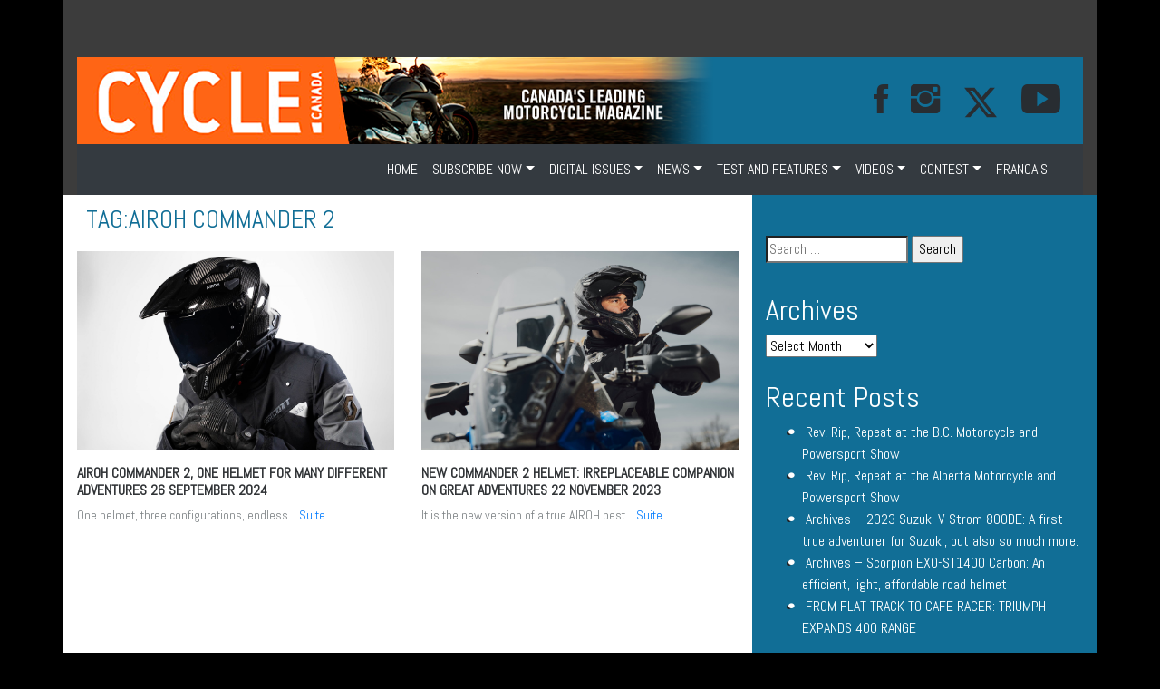

--- FILE ---
content_type: text/html; charset=UTF-8
request_url: https://www.cyclecanadaweb.com/tag/airoh-commander-2/
body_size: 14023
content:
<!doctype html>
<html lang="en-CA">
<head>
<meta name="viewport" content="width=device-width, initial-scale=1">
    <meta charset="UTF-8">

	<link rel="profile" href="https://gmpg.org/xfn/11">
<link rel="stylesheet" href="https://www.cyclecanadaweb.com/wp-content/themes/moto/assets/bootstrap/css/bootstrap.min.css" />

     <link rel="stylesheet" href="https://www.cyclecanadaweb.com/wp-content/themes/moto/assets/bootstrap/css/bootstrap.min.css">
    <link rel="stylesheet" href="https://www.cyclecanadaweb.com/wp-content/themes/moto/assets/fonts/font-awesome.min.css">
    <link rel="stylesheet" href="https://www.cyclecanadaweb.com/wp-content/themes/moto/assets/fonts/ionicons.min.css">
    <link rel="stylesheet" href="https://fonts.googleapis.com/css?family=Abel">
    <link rel="stylesheet" href="https://fonts.googleapis.com/css?family=Lora">
    <link rel="stylesheet" href="https://fonts.googleapis.com/css?family=Source+Sans+Pro:300,400,700">
    <link rel="stylesheet" href="https://www.cyclecanadaweb.com/wp-content/themes/moto/assets/css/Article-Clean.css">
    <link rel="stylesheet" href="https://www.cyclecanadaweb.com/wp-content/themes/moto/assets/css/Article-List.css">
    <link rel="stylesheet" href="https://www.cyclecanadaweb.com/wp-content/themes/moto/assets/css/Footer-Dark.css">
    <link rel="stylesheet" href="https://www.cyclecanadaweb.com/wp-content/themes/moto/assets/css/Header-Blue.css">
    <link rel="stylesheet" href="https://www.cyclecanadaweb.com/wp-content/themes/moto/assets/css/Navigation-with-Search.css">
    <link rel="stylesheet" href="https://www.cyclecanadaweb.com/wp-content/themes/moto/assets/css/Projects-Horizontal.css">
    <link rel="stylesheet" href="https://www.cyclecanadaweb.com/wp-content/themes/moto/assets/css/Social-Icons.css">
    <link rel="stylesheet" href="https://www.cyclecanadaweb.com/wp-content/themes/moto/assets/css/styles.css">




	<title>AIROH Commander 2 &#8211; Cycle Canada</title>
<meta name='robots' content='max-image-preview:large' />
	<style>img:is([sizes="auto" i], [sizes^="auto," i]) { contain-intrinsic-size: 3000px 1500px }</style>
	<link rel="alternate" type="application/rss+xml" title="Cycle Canada &raquo; Feed" href="https://www.cyclecanadaweb.com/feed/" />
<link rel="alternate" type="application/rss+xml" title="Cycle Canada &raquo; Comments Feed" href="https://www.cyclecanadaweb.com/comments/feed/" />
<link rel="alternate" type="application/rss+xml" title="Cycle Canada &raquo; AIROH Commander 2 Tag Feed" href="https://www.cyclecanadaweb.com/tag/airoh-commander-2/feed/" />
<script type="text/javascript">
/* <![CDATA[ */
window._wpemojiSettings = {"baseUrl":"https:\/\/s.w.org\/images\/core\/emoji\/16.0.1\/72x72\/","ext":".png","svgUrl":"https:\/\/s.w.org\/images\/core\/emoji\/16.0.1\/svg\/","svgExt":".svg","source":{"concatemoji":"https:\/\/www.cyclecanadaweb.com\/wp-includes\/js\/wp-emoji-release.min.js?ver=6.8.3"}};
/*! This file is auto-generated */
!function(s,n){var o,i,e;function c(e){try{var t={supportTests:e,timestamp:(new Date).valueOf()};sessionStorage.setItem(o,JSON.stringify(t))}catch(e){}}function p(e,t,n){e.clearRect(0,0,e.canvas.width,e.canvas.height),e.fillText(t,0,0);var t=new Uint32Array(e.getImageData(0,0,e.canvas.width,e.canvas.height).data),a=(e.clearRect(0,0,e.canvas.width,e.canvas.height),e.fillText(n,0,0),new Uint32Array(e.getImageData(0,0,e.canvas.width,e.canvas.height).data));return t.every(function(e,t){return e===a[t]})}function u(e,t){e.clearRect(0,0,e.canvas.width,e.canvas.height),e.fillText(t,0,0);for(var n=e.getImageData(16,16,1,1),a=0;a<n.data.length;a++)if(0!==n.data[a])return!1;return!0}function f(e,t,n,a){switch(t){case"flag":return n(e,"\ud83c\udff3\ufe0f\u200d\u26a7\ufe0f","\ud83c\udff3\ufe0f\u200b\u26a7\ufe0f")?!1:!n(e,"\ud83c\udde8\ud83c\uddf6","\ud83c\udde8\u200b\ud83c\uddf6")&&!n(e,"\ud83c\udff4\udb40\udc67\udb40\udc62\udb40\udc65\udb40\udc6e\udb40\udc67\udb40\udc7f","\ud83c\udff4\u200b\udb40\udc67\u200b\udb40\udc62\u200b\udb40\udc65\u200b\udb40\udc6e\u200b\udb40\udc67\u200b\udb40\udc7f");case"emoji":return!a(e,"\ud83e\udedf")}return!1}function g(e,t,n,a){var r="undefined"!=typeof WorkerGlobalScope&&self instanceof WorkerGlobalScope?new OffscreenCanvas(300,150):s.createElement("canvas"),o=r.getContext("2d",{willReadFrequently:!0}),i=(o.textBaseline="top",o.font="600 32px Arial",{});return e.forEach(function(e){i[e]=t(o,e,n,a)}),i}function t(e){var t=s.createElement("script");t.src=e,t.defer=!0,s.head.appendChild(t)}"undefined"!=typeof Promise&&(o="wpEmojiSettingsSupports",i=["flag","emoji"],n.supports={everything:!0,everythingExceptFlag:!0},e=new Promise(function(e){s.addEventListener("DOMContentLoaded",e,{once:!0})}),new Promise(function(t){var n=function(){try{var e=JSON.parse(sessionStorage.getItem(o));if("object"==typeof e&&"number"==typeof e.timestamp&&(new Date).valueOf()<e.timestamp+604800&&"object"==typeof e.supportTests)return e.supportTests}catch(e){}return null}();if(!n){if("undefined"!=typeof Worker&&"undefined"!=typeof OffscreenCanvas&&"undefined"!=typeof URL&&URL.createObjectURL&&"undefined"!=typeof Blob)try{var e="postMessage("+g.toString()+"("+[JSON.stringify(i),f.toString(),p.toString(),u.toString()].join(",")+"));",a=new Blob([e],{type:"text/javascript"}),r=new Worker(URL.createObjectURL(a),{name:"wpTestEmojiSupports"});return void(r.onmessage=function(e){c(n=e.data),r.terminate(),t(n)})}catch(e){}c(n=g(i,f,p,u))}t(n)}).then(function(e){for(var t in e)n.supports[t]=e[t],n.supports.everything=n.supports.everything&&n.supports[t],"flag"!==t&&(n.supports.everythingExceptFlag=n.supports.everythingExceptFlag&&n.supports[t]);n.supports.everythingExceptFlag=n.supports.everythingExceptFlag&&!n.supports.flag,n.DOMReady=!1,n.readyCallback=function(){n.DOMReady=!0}}).then(function(){return e}).then(function(){var e;n.supports.everything||(n.readyCallback(),(e=n.source||{}).concatemoji?t(e.concatemoji):e.wpemoji&&e.twemoji&&(t(e.twemoji),t(e.wpemoji)))}))}((window,document),window._wpemojiSettings);
/* ]]> */
</script>
<style id='wp-emoji-styles-inline-css' type='text/css'>

	img.wp-smiley, img.emoji {
		display: inline !important;
		border: none !important;
		box-shadow: none !important;
		height: 1em !important;
		width: 1em !important;
		margin: 0 0.07em !important;
		vertical-align: -0.1em !important;
		background: none !important;
		padding: 0 !important;
	}
</style>
<link rel='stylesheet' id='wp-block-library-css' href='https://www.cyclecanadaweb.com/wp-includes/css/dist/block-library/style.min.css?ver=6.8.3' type='text/css' media='all' />
<style id='classic-theme-styles-inline-css' type='text/css'>
/*! This file is auto-generated */
.wp-block-button__link{color:#fff;background-color:#32373c;border-radius:9999px;box-shadow:none;text-decoration:none;padding:calc(.667em + 2px) calc(1.333em + 2px);font-size:1.125em}.wp-block-file__button{background:#32373c;color:#fff;text-decoration:none}
</style>
<link rel='stylesheet' id='wp-components-css' href='https://www.cyclecanadaweb.com/wp-includes/css/dist/components/style.min.css?ver=6.8.3' type='text/css' media='all' />
<link rel='stylesheet' id='wp-preferences-css' href='https://www.cyclecanadaweb.com/wp-includes/css/dist/preferences/style.min.css?ver=6.8.3' type='text/css' media='all' />
<link rel='stylesheet' id='wp-block-editor-css' href='https://www.cyclecanadaweb.com/wp-includes/css/dist/block-editor/style.min.css?ver=6.8.3' type='text/css' media='all' />
<link rel='stylesheet' id='popup-maker-block-library-style-css' href='https://www.cyclecanadaweb.com/wp-content/plugins/popup-maker/dist/packages/block-library-style.css?ver=dbea705cfafe089d65f1' type='text/css' media='all' />
<style id='global-styles-inline-css' type='text/css'>
:root{--wp--preset--aspect-ratio--square: 1;--wp--preset--aspect-ratio--4-3: 4/3;--wp--preset--aspect-ratio--3-4: 3/4;--wp--preset--aspect-ratio--3-2: 3/2;--wp--preset--aspect-ratio--2-3: 2/3;--wp--preset--aspect-ratio--16-9: 16/9;--wp--preset--aspect-ratio--9-16: 9/16;--wp--preset--color--black: #000000;--wp--preset--color--cyan-bluish-gray: #abb8c3;--wp--preset--color--white: #ffffff;--wp--preset--color--pale-pink: #f78da7;--wp--preset--color--vivid-red: #cf2e2e;--wp--preset--color--luminous-vivid-orange: #ff6900;--wp--preset--color--luminous-vivid-amber: #fcb900;--wp--preset--color--light-green-cyan: #7bdcb5;--wp--preset--color--vivid-green-cyan: #00d084;--wp--preset--color--pale-cyan-blue: #8ed1fc;--wp--preset--color--vivid-cyan-blue: #0693e3;--wp--preset--color--vivid-purple: #9b51e0;--wp--preset--gradient--vivid-cyan-blue-to-vivid-purple: linear-gradient(135deg,rgba(6,147,227,1) 0%,rgb(155,81,224) 100%);--wp--preset--gradient--light-green-cyan-to-vivid-green-cyan: linear-gradient(135deg,rgb(122,220,180) 0%,rgb(0,208,130) 100%);--wp--preset--gradient--luminous-vivid-amber-to-luminous-vivid-orange: linear-gradient(135deg,rgba(252,185,0,1) 0%,rgba(255,105,0,1) 100%);--wp--preset--gradient--luminous-vivid-orange-to-vivid-red: linear-gradient(135deg,rgba(255,105,0,1) 0%,rgb(207,46,46) 100%);--wp--preset--gradient--very-light-gray-to-cyan-bluish-gray: linear-gradient(135deg,rgb(238,238,238) 0%,rgb(169,184,195) 100%);--wp--preset--gradient--cool-to-warm-spectrum: linear-gradient(135deg,rgb(74,234,220) 0%,rgb(151,120,209) 20%,rgb(207,42,186) 40%,rgb(238,44,130) 60%,rgb(251,105,98) 80%,rgb(254,248,76) 100%);--wp--preset--gradient--blush-light-purple: linear-gradient(135deg,rgb(255,206,236) 0%,rgb(152,150,240) 100%);--wp--preset--gradient--blush-bordeaux: linear-gradient(135deg,rgb(254,205,165) 0%,rgb(254,45,45) 50%,rgb(107,0,62) 100%);--wp--preset--gradient--luminous-dusk: linear-gradient(135deg,rgb(255,203,112) 0%,rgb(199,81,192) 50%,rgb(65,88,208) 100%);--wp--preset--gradient--pale-ocean: linear-gradient(135deg,rgb(255,245,203) 0%,rgb(182,227,212) 50%,rgb(51,167,181) 100%);--wp--preset--gradient--electric-grass: linear-gradient(135deg,rgb(202,248,128) 0%,rgb(113,206,126) 100%);--wp--preset--gradient--midnight: linear-gradient(135deg,rgb(2,3,129) 0%,rgb(40,116,252) 100%);--wp--preset--font-size--small: 13px;--wp--preset--font-size--medium: 20px;--wp--preset--font-size--large: 36px;--wp--preset--font-size--x-large: 42px;--wp--preset--spacing--20: 0.44rem;--wp--preset--spacing--30: 0.67rem;--wp--preset--spacing--40: 1rem;--wp--preset--spacing--50: 1.5rem;--wp--preset--spacing--60: 2.25rem;--wp--preset--spacing--70: 3.38rem;--wp--preset--spacing--80: 5.06rem;--wp--preset--shadow--natural: 6px 6px 9px rgba(0, 0, 0, 0.2);--wp--preset--shadow--deep: 12px 12px 50px rgba(0, 0, 0, 0.4);--wp--preset--shadow--sharp: 6px 6px 0px rgba(0, 0, 0, 0.2);--wp--preset--shadow--outlined: 6px 6px 0px -3px rgba(255, 255, 255, 1), 6px 6px rgba(0, 0, 0, 1);--wp--preset--shadow--crisp: 6px 6px 0px rgba(0, 0, 0, 1);}:where(.is-layout-flex){gap: 0.5em;}:where(.is-layout-grid){gap: 0.5em;}body .is-layout-flex{display: flex;}.is-layout-flex{flex-wrap: wrap;align-items: center;}.is-layout-flex > :is(*, div){margin: 0;}body .is-layout-grid{display: grid;}.is-layout-grid > :is(*, div){margin: 0;}:where(.wp-block-columns.is-layout-flex){gap: 2em;}:where(.wp-block-columns.is-layout-grid){gap: 2em;}:where(.wp-block-post-template.is-layout-flex){gap: 1.25em;}:where(.wp-block-post-template.is-layout-grid){gap: 1.25em;}.has-black-color{color: var(--wp--preset--color--black) !important;}.has-cyan-bluish-gray-color{color: var(--wp--preset--color--cyan-bluish-gray) !important;}.has-white-color{color: var(--wp--preset--color--white) !important;}.has-pale-pink-color{color: var(--wp--preset--color--pale-pink) !important;}.has-vivid-red-color{color: var(--wp--preset--color--vivid-red) !important;}.has-luminous-vivid-orange-color{color: var(--wp--preset--color--luminous-vivid-orange) !important;}.has-luminous-vivid-amber-color{color: var(--wp--preset--color--luminous-vivid-amber) !important;}.has-light-green-cyan-color{color: var(--wp--preset--color--light-green-cyan) !important;}.has-vivid-green-cyan-color{color: var(--wp--preset--color--vivid-green-cyan) !important;}.has-pale-cyan-blue-color{color: var(--wp--preset--color--pale-cyan-blue) !important;}.has-vivid-cyan-blue-color{color: var(--wp--preset--color--vivid-cyan-blue) !important;}.has-vivid-purple-color{color: var(--wp--preset--color--vivid-purple) !important;}.has-black-background-color{background-color: var(--wp--preset--color--black) !important;}.has-cyan-bluish-gray-background-color{background-color: var(--wp--preset--color--cyan-bluish-gray) !important;}.has-white-background-color{background-color: var(--wp--preset--color--white) !important;}.has-pale-pink-background-color{background-color: var(--wp--preset--color--pale-pink) !important;}.has-vivid-red-background-color{background-color: var(--wp--preset--color--vivid-red) !important;}.has-luminous-vivid-orange-background-color{background-color: var(--wp--preset--color--luminous-vivid-orange) !important;}.has-luminous-vivid-amber-background-color{background-color: var(--wp--preset--color--luminous-vivid-amber) !important;}.has-light-green-cyan-background-color{background-color: var(--wp--preset--color--light-green-cyan) !important;}.has-vivid-green-cyan-background-color{background-color: var(--wp--preset--color--vivid-green-cyan) !important;}.has-pale-cyan-blue-background-color{background-color: var(--wp--preset--color--pale-cyan-blue) !important;}.has-vivid-cyan-blue-background-color{background-color: var(--wp--preset--color--vivid-cyan-blue) !important;}.has-vivid-purple-background-color{background-color: var(--wp--preset--color--vivid-purple) !important;}.has-black-border-color{border-color: var(--wp--preset--color--black) !important;}.has-cyan-bluish-gray-border-color{border-color: var(--wp--preset--color--cyan-bluish-gray) !important;}.has-white-border-color{border-color: var(--wp--preset--color--white) !important;}.has-pale-pink-border-color{border-color: var(--wp--preset--color--pale-pink) !important;}.has-vivid-red-border-color{border-color: var(--wp--preset--color--vivid-red) !important;}.has-luminous-vivid-orange-border-color{border-color: var(--wp--preset--color--luminous-vivid-orange) !important;}.has-luminous-vivid-amber-border-color{border-color: var(--wp--preset--color--luminous-vivid-amber) !important;}.has-light-green-cyan-border-color{border-color: var(--wp--preset--color--light-green-cyan) !important;}.has-vivid-green-cyan-border-color{border-color: var(--wp--preset--color--vivid-green-cyan) !important;}.has-pale-cyan-blue-border-color{border-color: var(--wp--preset--color--pale-cyan-blue) !important;}.has-vivid-cyan-blue-border-color{border-color: var(--wp--preset--color--vivid-cyan-blue) !important;}.has-vivid-purple-border-color{border-color: var(--wp--preset--color--vivid-purple) !important;}.has-vivid-cyan-blue-to-vivid-purple-gradient-background{background: var(--wp--preset--gradient--vivid-cyan-blue-to-vivid-purple) !important;}.has-light-green-cyan-to-vivid-green-cyan-gradient-background{background: var(--wp--preset--gradient--light-green-cyan-to-vivid-green-cyan) !important;}.has-luminous-vivid-amber-to-luminous-vivid-orange-gradient-background{background: var(--wp--preset--gradient--luminous-vivid-amber-to-luminous-vivid-orange) !important;}.has-luminous-vivid-orange-to-vivid-red-gradient-background{background: var(--wp--preset--gradient--luminous-vivid-orange-to-vivid-red) !important;}.has-very-light-gray-to-cyan-bluish-gray-gradient-background{background: var(--wp--preset--gradient--very-light-gray-to-cyan-bluish-gray) !important;}.has-cool-to-warm-spectrum-gradient-background{background: var(--wp--preset--gradient--cool-to-warm-spectrum) !important;}.has-blush-light-purple-gradient-background{background: var(--wp--preset--gradient--blush-light-purple) !important;}.has-blush-bordeaux-gradient-background{background: var(--wp--preset--gradient--blush-bordeaux) !important;}.has-luminous-dusk-gradient-background{background: var(--wp--preset--gradient--luminous-dusk) !important;}.has-pale-ocean-gradient-background{background: var(--wp--preset--gradient--pale-ocean) !important;}.has-electric-grass-gradient-background{background: var(--wp--preset--gradient--electric-grass) !important;}.has-midnight-gradient-background{background: var(--wp--preset--gradient--midnight) !important;}.has-small-font-size{font-size: var(--wp--preset--font-size--small) !important;}.has-medium-font-size{font-size: var(--wp--preset--font-size--medium) !important;}.has-large-font-size{font-size: var(--wp--preset--font-size--large) !important;}.has-x-large-font-size{font-size: var(--wp--preset--font-size--x-large) !important;}
:where(.wp-block-post-template.is-layout-flex){gap: 1.25em;}:where(.wp-block-post-template.is-layout-grid){gap: 1.25em;}
:where(.wp-block-columns.is-layout-flex){gap: 2em;}:where(.wp-block-columns.is-layout-grid){gap: 2em;}
:root :where(.wp-block-pullquote){font-size: 1.5em;line-height: 1.6;}
</style>
<link rel='stylesheet' id='wc-gallery-style-css' href='https://www.cyclecanadaweb.com/wp-content/plugins/wc-gallery/includes/css/style.css?ver=1.67' type='text/css' media='all' />
<link rel='stylesheet' id='wc-gallery-popup-style-css' href='https://www.cyclecanadaweb.com/wp-content/plugins/wc-gallery/includes/css/magnific-popup.css?ver=1.1.0' type='text/css' media='all' />
<link rel='stylesheet' id='wc-gallery-flexslider-style-css' href='https://www.cyclecanadaweb.com/wp-content/plugins/wc-gallery/includes/vendors/flexslider/flexslider.css?ver=2.6.1' type='text/css' media='all' />
<link rel='stylesheet' id='wc-gallery-owlcarousel-style-css' href='https://www.cyclecanadaweb.com/wp-content/plugins/wc-gallery/includes/vendors/owlcarousel/assets/owl.carousel.css?ver=2.1.4' type='text/css' media='all' />
<link rel='stylesheet' id='wc-gallery-owlcarousel-theme-style-css' href='https://www.cyclecanadaweb.com/wp-content/plugins/wc-gallery/includes/vendors/owlcarousel/assets/owl.theme.default.css?ver=2.1.4' type='text/css' media='all' />
<link rel='stylesheet' id='moto-style-css' href='https://www.cyclecanadaweb.com/wp-content/themes/moto/style.css?ver=6.8.3' type='text/css' media='all' />
<link rel='stylesheet' id='popup-maker-site-css' href='//www.cyclecanadaweb.com/wp-content/uploads/pum/pum-site-styles.css?generated=1755154550&#038;ver=1.21.5' type='text/css' media='all' />
<script type="text/javascript" src="https://www.cyclecanadaweb.com/wp-includes/js/jquery/jquery.min.js?ver=3.7.1" id="jquery-core-js"></script>
<script type="text/javascript" src="https://www.cyclecanadaweb.com/wp-includes/js/jquery/jquery-migrate.min.js?ver=3.4.1" id="jquery-migrate-js"></script>
<link rel="https://api.w.org/" href="https://www.cyclecanadaweb.com/wp-json/" /><link rel="alternate" title="JSON" type="application/json" href="https://www.cyclecanadaweb.com/wp-json/wp/v2/tags/1937" /><link rel="EditURI" type="application/rsd+xml" title="RSD" href="https://www.cyclecanadaweb.com/xmlrpc.php?rsd" />
<meta name="generator" content="WordPress 6.8.3" />

<!-- This site is using AdRotate v5.17.2 to display their advertisements - https://ajdg.solutions/ -->
<!-- AdRotate CSS -->
<style type="text/css" media="screen">
	.g { margin:0px; padding:0px; overflow:hidden; line-height:1; zoom:1; }
	.g img { height:auto; }
	.g-col { position:relative; float:left; }
	.g-col:first-child { margin-left: 0; }
	.g-col:last-child { margin-right: 0; }
	@media only screen and (max-width: 480px) {
		.g-col, .g-dyn, .g-single { width:100%; margin-left:0; margin-right:0; }
	}
</style>
<!-- /AdRotate CSS -->



<meta name="facebook-domain-verification" content="xxnb74uokd1v8plc15f2l2yy8o8vq9" />    

<!-- Google tag (gtag.js) -->
<script async src="https://www.googletagmanager.com/gtag/js?id=G-66WFLSR7PH"></script>
<script>
  window.dataLayer = window.dataLayer || [];
  function gtag(){dataLayer.push(arguments);}
  gtag('js', new Date());

  gtag('config', 'G-66WFLSR7PH');
</script>

</head>

<body style="font-family: Abel, sans-serif;" class="archive tag tag-airoh-commander-2 tag-1937 wp-theme-moto has-dashicons hfeed">






    <div class="section">
    <div class="container back style="padding: 0px !important;>

<div class="col-md-12 d-lg-flex justify-content-lg-center">

            <div style="padding: 19px;">

        <div class="row d-md-flex d-lg-flex justify-content-md-center justify-content-lg-center">
            <div class="col-md-9 col-lg-9 col-xl-12 text-center d-xl-flex justify-content-xl-center">
                <div data-ride="carousel" data-keyboard="false" class="carousel slide carousel-fade" data-pause="false" id="carousel-2">
                    <div role="listbox" class="carousel-inner">
                           <div class="carousel-item active">
                                	<section id="shortcode-widget-9" class="widget shortcode_widget">						<div class="textwidget"><!-- Error, Advert is not available at this time due to schedule/geolocation restrictions! --></div>
			</section>                        </div>

                    </div>
                    <div></div>
                </div>
            </div>
        </div>

</div>
            </div>

	<!-- 	<div class="site-branding">
							<p class="site-title"><a href="https://www.cyclecanadaweb.com/" rel="home">Cycle Canada</a></p>
								<p class="site-description">Canada&#039;s Leading Motorcycle Magazine</p>
					</div>.site-branding -->





        <nav class="navbar navbar-light navbar-expand navigation-clean-search" style="background-color: #116e96;color: #212529;padding: 0px;">
    <div class="container"><a href="https://www.cyclecanadaweb.com/" class="navbar-brand" style="color: #f7f7f7;padding-top: 0px;padding-bottom: 0px;">

        <img class="d-none d-md-block d-lg-block d-xl-block img-fluid " src="https://www.cyclecanadaweb.com/wp-content/themes/moto/assets/img/motojournal-100-E.png"  />
        </a><button data-toggle="collapse" data-target="#navcol-1" class="navbar-toggler" style="background-color: #f7f7f7;"><span class="sr-only">Toggle navigation</span><span class="navbar-toggler-icon" style="color: rgb(255,255,255);"></span></button>
        <div
            class="collapse navbar-collapse" id="navcol-1" style="color: #f7f7f7;">
            <ul class="collapse navbar-collapse d-xl-flex justify-content-xl-end"></ul>
            <a target="_blank" href="https://www.facebook.com/cyclecanada/"><i style="font-size: 43px;padding-right: 25px;" class="icon ion-social-facebook"></i></a>
            <a target="_blank" href="https://www.instagram.com/cyclecanadamag/"><i style="font-size: 43px; padding-right: 25px;" class="icon ion-social-instagram"></i></a>
            <!--<a target="_blank" href="https://twitter.com/cyclecanada"><i style="font-size: 43px; padding-right: 25px;" class="icon ion-social-twitter"></i></a>-->

            <a target="_blank" href="https://twitter.com/cyclecanada"><i style="font-size:; padding-right: 25px;" class="">
            <img src="http://motojournalweb.com/wp-content/themes/moto/assets/img/twitter-x-fill.svg" alt="Description of image" width="40" height="40">
            </i></a>
            
            <a target="_blank" href="https://www.youtube.com/channel/UCP6WF9_ncUgS_wzet8n1o6A"><i style="font-size: 43px; padding-right: 25px;" class="icon ion-social-youtube"></i></a>
            <!--<a class="btn btn-light ml-auto action-button" role="button" href="#" style="background-color: #b01b11;">ABONNEMENT</a>-->
            </div>
    </div>
</nav>


        <nav class="navbar navbar-light navbar-expand-md text-white bg-dark navigation-clean">

    <div class="container"><a class="navbar-brand d-md-none d-lg-none d-xl-none text-white" href="#"><strong>CYCLE CANADA</strong></a>
    <button data-toggle="collapse" data-target="#navcol-1" class="navbar-toggler"><span class="sr-only">Toggle navigation</span><span class="navbar-toggler-icon"></span></button>
        <div class="collapse navbar-collapse"
            id="navcol-1">
              <ul id="navigation" class="nav navbar-nav ml-auto"><li id="menu-item-10973" class="menu-item menu-item-type-post_type menu-item-object-page menu-item-home menu-item-10973 nav-item">
	<a class="nav-link"  href="https://www.cyclecanadaweb.com/">HOME</a></li>
<li id="menu-item-11056" class="menu-item menu-item-type-taxonomy menu-item-object-category menu-item-has-children menu-item-11056 nav-item dropdown">
	<a class="nav-link dropdown-toggle"  href="https://www.cyclecanadaweb.com/category/subscribe-now/" data-toggle="dropdown" aria-haspopup="true" aria-expanded="false">SUBSCRIBE NOW</a>
<div class="dropdown-menu" role="menu">
<a class="dropdown-item"  href="https://www.cyclecanadaweb.com/read-a-free-issue-of-cycle-canada-digital-magazine/">Read a free issue of Cycle Canada digital magazine!</a><a class="dropdown-item"  href="https://www.cyclecanadaweb.com/discover-the-latest-issue-of-cycle-canada/">Discover the latest issue of Cycle Canada!</a><a class="dropdown-item"  href="https://www.cyclecanadaweb.com/digital/">Subscribe at the digital Cycle Canada magazine!</a><a class="dropdown-item"  href="https://www.cyclecanadaweb.com/faq/">FAQ</a><a class="dropdown-item"  href="https://www.cyclecanadaweb.com/send-us-your-most-beautiful-photo-featuring-a-motorcycle/">Send us your most beautiful photo featuring a motorcycle!</a><a class="dropdown-item"  href="https://www.cyclecanadaweb.com/tell-us-about-a-motorcycle-trip-tale-or-experience/">Tell us about a motorcycle trip, tale or experience!</a>
</div>
</li>
<li id="menu-item-11609" class="menu-item menu-item-type-taxonomy menu-item-object-category menu-item-has-children menu-item-11609 nav-item dropdown">
	<a class="nav-link dropdown-toggle"  href="https://www.cyclecanadaweb.com/category/digital-issues/" data-toggle="dropdown" aria-haspopup="true" aria-expanded="false">DIGITAL ISSUES</a>
<div class="dropdown-menu" role="menu">
<a class="dropdown-item"  href="https://www.cyclecanadaweb.com/digital-issues/">VOL. 49 NO. 3</a><a class="dropdown-item"  href="https://www.cyclecanadaweb.com/april-2019/">VOL. 49 NO. 4</a><a class="dropdown-item"  href="https://www.cyclecanadaweb.com/vol-49-no-5/">VOL. 49 NO. 5</a><a class="dropdown-item"  href="https://www.cyclecanadaweb.com/vol-49-no-6/">VOL. 49 NO. 6</a><a class="dropdown-item"  href="https://www.cyclecanadaweb.com/vol-49-no-7/">VOL. 49 NO. 7</a><a class="dropdown-item"  href="https://www.cyclecanadaweb.com/vol-49-no-8/">VOL. 50 NO. 1</a><a class="dropdown-item"  href="https://www.cyclecanadaweb.com/vol-50-no-2/">VOL. 50 NO. 2</a><a class="dropdown-item"  href="https://www.cyclecanadaweb.com/vol-50-no-3/">VOL. 50 NO. 3</a><a class="dropdown-item"  href="https://www.cyclecanadaweb.com/vol-50-no-4/">VOL. 50 NO. 4</a><a class="dropdown-item"  href="https://www.cyclecanadaweb.com/vol-50-no-5/">VOL. 50 NO. 5</a><a class="dropdown-item"  href="https://www.cyclecanadaweb.com/vol-50-no-6/">VOL. 50 NO. 6</a><a class="dropdown-item"  href="https://www.cyclecanadaweb.com/vol-50-no-7/">VOL. 50 NO. 7</a><a class="dropdown-item"  href="https://www.cyclecanadaweb.com/vol-50-no-8/">VOL. 50 NO. 8</a><a class="dropdown-item"  href="https://www.cyclecanadaweb.com/vol-51-n0-1/">VOL. 51 NO. 1</a><a class="dropdown-item"  href="https://www.cyclecanadaweb.com/vol-51-no-2/">VOL. 51 NO. 2</a><a class="dropdown-item"  href="https://www.cyclecanadaweb.com/vol-51-no-3/">VOL. 51 NO. 3</a><a class="dropdown-item"  href="https://www.cyclecanadaweb.com/vol-51-no-4/">VOL. 51 NO. 4</a><a class="dropdown-item"  href="https://www.cyclecanadaweb.com/vol-51-no-5/">VOL. 51 NO. 5</a><a class="dropdown-item"  href="https://www.cyclecanadaweb.com/vol-51-no-6/">VOL. 51 NO. 6</a><a class="dropdown-item"  href="https://www.cyclecanadaweb.com/vol-51-no-7/">VOL. 51 NO. 7</a><a class="dropdown-item"  href="https://www.cyclecanadaweb.com/vol-51-no-8/">VOL. 51 NO. 8</a><a class="dropdown-item"  href="https://www.cyclecanadaweb.com/vol-52-no-1/">VOL. 52 NO. 1</a><a class="dropdown-item"  href="https://www.cyclecanadaweb.com/vol-52-no-2/">VOL. 52 NO. 2</a><a class="dropdown-item"  href="https://www.cyclecanadaweb.com/vol-52-no-3/">VOL. 52 No. 3</a><a class="dropdown-item"  href="https://www.cyclecanadaweb.com/vol-52-no-4/">VOL. 52 NO. 4</a><a class="dropdown-item"  href="https://www.cyclecanadaweb.com/vol-52-no-5/">VOL. 52 NO. 5</a><a class="dropdown-item"  href="https://www.cyclecanadaweb.com/vol-52-no-6/">VOL. 52 NO. 6</a><a class="dropdown-item"  href="https://www.cyclecanadaweb.com/vol-52-no-7/">VOL. 52 No. 7</a><a class="dropdown-item"  href="https://www.cyclecanadaweb.com/vol-52-no-8/">VOL. 52 NO. 8</a><a class="dropdown-item"  href="https://www.cyclecanadaweb.com/vol-53-no-1/">VOL. 53 NO. 1</a><a class="dropdown-item"  href="https://www.cyclecanadaweb.com/vol-53-no-2/">VOL. 53 NO. 2</a><a class="dropdown-item"  href="https://www.cyclecanadaweb.com/vol-53-no-3/">VOL. 53 NO. 3</a><a class="dropdown-item"  href="https://www.cyclecanadaweb.com/vol-53-no-4/">VOL. 53 NO. 4</a><a class="dropdown-item"  href="https://www.cyclecanadaweb.com/vol-53-no-5/">VOL. 53 NO. 5</a><a class="dropdown-item"  href="https://www.cyclecanadaweb.com/20140-2/">VOL. 54 NO. 1</a><a class="dropdown-item"  href="https://www.cyclecanadaweb.com/cycle-canada-vol-54-no-2/">VOL. 54 NO. 2</a><a class="dropdown-item"  href="https://www.cyclecanadaweb.com/vol-54-no-3/">VOL. 54 NO. 3</a><a class="dropdown-item"  href="https://www.cyclecanadaweb.com/vol-54-no-4/">VOL. 54 NO. 4</a>
</div>
</li>
<li id="menu-item-10949" class="menu-item menu-item-type-taxonomy menu-item-object-category menu-item-has-children menu-item-10949 nav-item dropdown">
	<a class="nav-link dropdown-toggle"  href="https://www.cyclecanadaweb.com/category/news/" data-toggle="dropdown" aria-haspopup="true" aria-expanded="false">News</a>
<div class="dropdown-menu" role="menu">
<a class="dropdown-item"  href="https://www.cyclecanadaweb.com/category/news/">News</a><a class="dropdown-item"  href="https://www.cyclecanadaweb.com/category/news/new-models/">New Models</a><a class="dropdown-item"  href="https://www.cyclecanadaweb.com/category/news/new-products/">New products</a><a class="dropdown-item"  href="https://www.cyclecanadaweb.com/category/news/scooter/">Scooter</a>
</div>
</li>
<li id="menu-item-10953" class="menu-item menu-item-type-taxonomy menu-item-object-category menu-item-has-children menu-item-10953 nav-item dropdown">
	<a class="nav-link dropdown-toggle"  href="https://www.cyclecanadaweb.com/category/test-and-features/" data-toggle="dropdown" aria-haspopup="true" aria-expanded="false">Test and Features</a>
<div class="dropdown-menu" role="menu">
<a class="dropdown-item"  href="https://www.cyclecanadaweb.com/category/test-and-features/classic-cars/">Classic Cars</a><a class="dropdown-item"  href="https://www.cyclecanadaweb.com/category/test-and-features/clips/">Clips</a><a class="dropdown-item"  href="https://www.cyclecanadaweb.com/category/test-and-features/comparative-tests/">Comparative Tests</a><a class="dropdown-item"  href="https://www.cyclecanadaweb.com/category/test-and-features/editorial/">Editorial</a><a class="dropdown-item"  href="https://www.cyclecanadaweb.com/category/test-and-features/events/">Events</a><a class="dropdown-item"  href="https://www.cyclecanadaweb.com/category/test-and-features/features-and-tips/">Features and Tips</a><a class="dropdown-item"  href="https://www.cyclecanadaweb.com/category/test-and-features/first-drives/">First Drives</a><a class="dropdown-item"  href="https://www.cyclecanadaweb.com/category/test-and-features/first-person/">First person</a><a class="dropdown-item"  href="https://www.cyclecanadaweb.com/category/test-and-features/galleries/">Galleries</a><a class="dropdown-item"  href="https://www.cyclecanadaweb.com/category/test-and-features/man-and-machine/">Man and Machine</a><a class="dropdown-item"  href="https://www.cyclecanadaweb.com/category/test-and-features/motorzon/">Motorzon</a><a class="dropdown-item"  href="https://www.cyclecanadaweb.com/category/test-and-features/press-launches/">Press Launches</a><a class="dropdown-item"  href="https://www.cyclecanadaweb.com/category/test-and-features/product-test/">Product test</a><a class="dropdown-item"  href="https://www.cyclecanadaweb.com/category/test-and-features/race/">Race</a><a class="dropdown-item"  href="https://www.cyclecanadaweb.com/category/test-and-features/special-events/">Special Events</a><a class="dropdown-item"  href="https://www.cyclecanadaweb.com/category/test-and-features/test-drives/">Test Drives</a><a class="dropdown-item"  href="https://www.cyclecanadaweb.com/category/test-and-features/trader/">Trader</a><a class="dropdown-item"  href="https://www.cyclecanadaweb.com/category/test-and-features/travel-destination/">Travel destination</a>
</div>
</li>
<li id="menu-item-11298" class="menu-item menu-item-type-post_type menu-item-object-page menu-item-has-children menu-item-11298 nav-item dropdown">
	<a class="nav-link dropdown-toggle"  href="https://www.cyclecanadaweb.com/videos/" data-toggle="dropdown" aria-haspopup="true" aria-expanded="false">VIDEOS</a>
<div class="dropdown-menu" role="menu">
<a class="dropdown-item"  href="https://www.cyclecanadaweb.com/new-models/">New models</a><a class="dropdown-item"  href="https://www.cyclecanadaweb.com/ride-with-joy/">Ride with joy</a>
</div>
</li>
<li id="menu-item-13449" class="menu-item menu-item-type-taxonomy menu-item-object-category menu-item-has-children menu-item-13449 nav-item dropdown">
	<a class="nav-link dropdown-toggle"  href="https://www.cyclecanadaweb.com/category/contest/" data-toggle="dropdown" aria-haspopup="true" aria-expanded="false">CONTEST</a>
<div class="dropdown-menu" role="menu">
<a class="dropdown-item"  href="https://www.cyclecanadaweb.com/contest-win-1-of-10-black-neck-gaiter-by-vitae/">Contest – Win 1 of 10 Black Neck Gaiter by VITAE</a>
</div>
</li>
<li id="menu-item-10972" class="menu-item menu-item-type-custom menu-item-object-custom menu-item-10972 nav-item">
	<a class="nav-link"  href="http://www.motojournalweb.com">FRANCAIS</a></li>
</ul>        </div>
    </div>
</nav>


        <!-- #site-navigation -->


            </div> </div>

	<div id="primary" class="content-area">
		<main id="main" class="site-main">

		
<div class="container">
                    <div class="row white">   
                                        <div class="col-md-8 col-sm-8  col-xl-8">
                                            
                                        
                                                
                                                <div class="col-md-12 space-1">
                                        <h3 class="text-uppercase text-left d-lg-flex justify-content-lg-start" style="color: #116e96;">
                                                    
                                                    Tag: <span>AIROH Commander 2</span>                                                    </h3>
                                                                            </div>
                            
                

                            <div class="article-list">
                
                                        <div class="row articles">
                                                




 

    
      
<div class="col-sm-6 col-md-6 col-lg-6 col-xl-6 item" style="padding-top: 1px;">
 
                <a href="https://www.cyclecanadaweb.com/2024/09/26/airoh-commander-2-one-helmet-for-many-different-adventures/">                                                      <img class="img-fluid" src="https://www.cyclecanadaweb.com/wp-content/uploads/2024/09/airoh-helmet-commander-2.jpg">
                </a>
                               <h3 class="text-uppercase text-left name">Airoh Commander 2, one Helmet for Many Different Adventures <time datetime="2024-09-26T10:40:45-04:00" itemprop="datePublished">26 September 2024</time></h3>
                <div class="text-left description" style="margin-top: 0px;">
          

                    <p>One helmet, three configurations, endless... <a href="https://www.cyclecanadaweb.com/2024/09/26/airoh-commander-2-one-helmet-for-many-different-adventures/">Suite</a></p>                    
                    </div>
          </div>
      
        







    




 

    
      
<div class="col-sm-6 col-md-6 col-lg-6 col-xl-6 item" style="padding-top: 1px;">
 
                <a href="https://www.cyclecanadaweb.com/2023/11/22/new-commander-2-helmet-irreplaceable-companion-on-great-adventures/">                                                      <img class="img-fluid" src="https://www.cyclecanadaweb.com/wp-content/uploads/2023/11/airoh-commander-2-19.jpg">
                </a>
                               <h3 class="text-uppercase text-left name">New Commander 2 helmet: irreplaceable companion on great adventures <time datetime="2023-11-22T13:54:19-05:00" itemprop="datePublished">22 November 2023</time></h3>
                <div class="text-left description" style="margin-top: 0px;">
          

                    <p>It is the new version of a true AIROH best... <a href="https://www.cyclecanadaweb.com/2023/11/22/new-commander-2-helmet-irreplaceable-companion-on-great-adventures/">Suite</a></p>                    
                    </div>
          </div>
      
        







                            </div>       
                    </div>    

 </div> 
    
     
                            <!--Col-SIDEBAR-->
                            <div class="col-sm-4 col-md-4 col-xl-4 d-xl-flex justify-content-xl-center item" style="padding-top: 20px;background-color: #116e96;">
                            <div class="container">
                                
                            <!-- Actualiter  style="color: #f7f7f7;"-->  
                                    <div class="row">
                                                <div class="projects-horizontals" style="font-family: Abel, sans-serif;" >
                                                                        <div class="container">
                                                                                            
                                                                                        

    
<!--Col-SIDEBAR

             
         <div class="row d-xl-flex justify-content-xl-center item">
       
            <div data-ride="carousel" class="carousel slide" id="carousel-1">
                <div role="listbox" class="carousel-inner">
                    <div class="carousel-item active">
                      <div data-m32-ad data-options='{"sizes":"[[300,250],[300,600]]","dfpId":"21622316856","dfpAdUnitPath":"cycle_canada"}'></div>     

                    </div>
                 
                    
                </div>

            </div> 
                        
            </div>-->
         <div class="row d-xl-flex justify-content-xl-center item" >
          <aside id="secondary" class="widget-area">
	<section id="search-2" class="widget widget_search"><form role="search" method="get" class="search-form" action="https://www.cyclecanadaweb.com/">
				<label>
					<span class="screen-reader-text">Search for:</span>
					<input type="search" class="search-field" placeholder="Search &hellip;" value="" name="s" />
				</label>
				<input type="submit" class="search-submit" value="Search" />
			</form></section><section id="archives-2" class="widget widget_archive"><h2 class="widget-title">Archives</h2>		<label class="screen-reader-text" for="archives-dropdown-2">Archives</label>
		<select id="archives-dropdown-2" name="archive-dropdown">
			
			<option value="">Select Month</option>
				<option value='https://www.cyclecanadaweb.com/2026/01/'> January 2026 </option>
	<option value='https://www.cyclecanadaweb.com/2025/12/'> December 2025 </option>
	<option value='https://www.cyclecanadaweb.com/2025/11/'> November 2025 </option>
	<option value='https://www.cyclecanadaweb.com/2025/10/'> October 2025 </option>
	<option value='https://www.cyclecanadaweb.com/2025/09/'> September 2025 </option>
	<option value='https://www.cyclecanadaweb.com/2025/08/'> August 2025 </option>
	<option value='https://www.cyclecanadaweb.com/2025/07/'> July 2025 </option>
	<option value='https://www.cyclecanadaweb.com/2025/06/'> June 2025 </option>
	<option value='https://www.cyclecanadaweb.com/2025/05/'> May 2025 </option>
	<option value='https://www.cyclecanadaweb.com/2025/04/'> April 2025 </option>
	<option value='https://www.cyclecanadaweb.com/2025/03/'> March 2025 </option>
	<option value='https://www.cyclecanadaweb.com/2025/02/'> February 2025 </option>
	<option value='https://www.cyclecanadaweb.com/2024/11/'> November 2024 </option>
	<option value='https://www.cyclecanadaweb.com/2024/10/'> October 2024 </option>
	<option value='https://www.cyclecanadaweb.com/2024/09/'> September 2024 </option>
	<option value='https://www.cyclecanadaweb.com/2024/08/'> August 2024 </option>
	<option value='https://www.cyclecanadaweb.com/2024/07/'> July 2024 </option>
	<option value='https://www.cyclecanadaweb.com/2024/06/'> June 2024 </option>
	<option value='https://www.cyclecanadaweb.com/2024/05/'> May 2024 </option>
	<option value='https://www.cyclecanadaweb.com/2024/04/'> April 2024 </option>
	<option value='https://www.cyclecanadaweb.com/2024/03/'> March 2024 </option>
	<option value='https://www.cyclecanadaweb.com/2024/02/'> February 2024 </option>
	<option value='https://www.cyclecanadaweb.com/2024/01/'> January 2024 </option>
	<option value='https://www.cyclecanadaweb.com/2023/12/'> December 2023 </option>
	<option value='https://www.cyclecanadaweb.com/2023/11/'> November 2023 </option>
	<option value='https://www.cyclecanadaweb.com/2023/10/'> October 2023 </option>
	<option value='https://www.cyclecanadaweb.com/2023/09/'> September 2023 </option>
	<option value='https://www.cyclecanadaweb.com/2023/08/'> August 2023 </option>
	<option value='https://www.cyclecanadaweb.com/2023/07/'> July 2023 </option>
	<option value='https://www.cyclecanadaweb.com/2023/06/'> June 2023 </option>
	<option value='https://www.cyclecanadaweb.com/2023/05/'> May 2023 </option>
	<option value='https://www.cyclecanadaweb.com/2023/04/'> April 2023 </option>
	<option value='https://www.cyclecanadaweb.com/2023/03/'> March 2023 </option>
	<option value='https://www.cyclecanadaweb.com/2023/02/'> February 2023 </option>
	<option value='https://www.cyclecanadaweb.com/2023/01/'> January 2023 </option>
	<option value='https://www.cyclecanadaweb.com/2022/12/'> December 2022 </option>
	<option value='https://www.cyclecanadaweb.com/2022/11/'> November 2022 </option>
	<option value='https://www.cyclecanadaweb.com/2022/10/'> October 2022 </option>
	<option value='https://www.cyclecanadaweb.com/2022/09/'> September 2022 </option>
	<option value='https://www.cyclecanadaweb.com/2022/08/'> August 2022 </option>
	<option value='https://www.cyclecanadaweb.com/2022/07/'> July 2022 </option>
	<option value='https://www.cyclecanadaweb.com/2022/06/'> June 2022 </option>
	<option value='https://www.cyclecanadaweb.com/2022/05/'> May 2022 </option>
	<option value='https://www.cyclecanadaweb.com/2022/04/'> April 2022 </option>
	<option value='https://www.cyclecanadaweb.com/2022/03/'> March 2022 </option>
	<option value='https://www.cyclecanadaweb.com/2022/02/'> February 2022 </option>
	<option value='https://www.cyclecanadaweb.com/2022/01/'> January 2022 </option>
	<option value='https://www.cyclecanadaweb.com/2021/12/'> December 2021 </option>
	<option value='https://www.cyclecanadaweb.com/2021/11/'> November 2021 </option>
	<option value='https://www.cyclecanadaweb.com/2021/10/'> October 2021 </option>
	<option value='https://www.cyclecanadaweb.com/2021/09/'> September 2021 </option>
	<option value='https://www.cyclecanadaweb.com/2021/08/'> August 2021 </option>
	<option value='https://www.cyclecanadaweb.com/2021/07/'> July 2021 </option>
	<option value='https://www.cyclecanadaweb.com/2021/06/'> June 2021 </option>
	<option value='https://www.cyclecanadaweb.com/2021/05/'> May 2021 </option>
	<option value='https://www.cyclecanadaweb.com/2021/04/'> April 2021 </option>
	<option value='https://www.cyclecanadaweb.com/2021/03/'> March 2021 </option>
	<option value='https://www.cyclecanadaweb.com/2021/02/'> February 2021 </option>
	<option value='https://www.cyclecanadaweb.com/2020/12/'> December 2020 </option>
	<option value='https://www.cyclecanadaweb.com/2020/11/'> November 2020 </option>
	<option value='https://www.cyclecanadaweb.com/2020/10/'> October 2020 </option>
	<option value='https://www.cyclecanadaweb.com/2020/09/'> September 2020 </option>
	<option value='https://www.cyclecanadaweb.com/2020/08/'> August 2020 </option>
	<option value='https://www.cyclecanadaweb.com/2020/07/'> July 2020 </option>
	<option value='https://www.cyclecanadaweb.com/2020/06/'> June 2020 </option>
	<option value='https://www.cyclecanadaweb.com/2020/05/'> May 2020 </option>
	<option value='https://www.cyclecanadaweb.com/2020/04/'> April 2020 </option>
	<option value='https://www.cyclecanadaweb.com/2020/03/'> March 2020 </option>
	<option value='https://www.cyclecanadaweb.com/2020/02/'> February 2020 </option>
	<option value='https://www.cyclecanadaweb.com/2020/01/'> January 2020 </option>
	<option value='https://www.cyclecanadaweb.com/2019/12/'> December 2019 </option>
	<option value='https://www.cyclecanadaweb.com/2019/11/'> November 2019 </option>
	<option value='https://www.cyclecanadaweb.com/2019/10/'> October 2019 </option>
	<option value='https://www.cyclecanadaweb.com/2019/09/'> September 2019 </option>
	<option value='https://www.cyclecanadaweb.com/2019/08/'> August 2019 </option>
	<option value='https://www.cyclecanadaweb.com/2019/07/'> July 2019 </option>
	<option value='https://www.cyclecanadaweb.com/2019/06/'> June 2019 </option>
	<option value='https://www.cyclecanadaweb.com/2019/05/'> May 2019 </option>
	<option value='https://www.cyclecanadaweb.com/2019/04/'> April 2019 </option>
	<option value='https://www.cyclecanadaweb.com/2019/03/'> March 2019 </option>
	<option value='https://www.cyclecanadaweb.com/2019/02/'> February 2019 </option>
	<option value='https://www.cyclecanadaweb.com/2019/01/'> January 2019 </option>
	<option value='https://www.cyclecanadaweb.com/2018/11/'> November 2018 </option>
	<option value='https://www.cyclecanadaweb.com/2018/10/'> October 2018 </option>
	<option value='https://www.cyclecanadaweb.com/2018/09/'> September 2018 </option>
	<option value='https://www.cyclecanadaweb.com/2018/08/'> August 2018 </option>
	<option value='https://www.cyclecanadaweb.com/2018/07/'> July 2018 </option>
	<option value='https://www.cyclecanadaweb.com/2018/06/'> June 2018 </option>
	<option value='https://www.cyclecanadaweb.com/2018/05/'> May 2018 </option>
	<option value='https://www.cyclecanadaweb.com/2018/04/'> April 2018 </option>
	<option value='https://www.cyclecanadaweb.com/2018/03/'> March 2018 </option>
	<option value='https://www.cyclecanadaweb.com/2018/02/'> February 2018 </option>
	<option value='https://www.cyclecanadaweb.com/2018/01/'> January 2018 </option>
	<option value='https://www.cyclecanadaweb.com/2017/11/'> November 2017 </option>
	<option value='https://www.cyclecanadaweb.com/2017/10/'> October 2017 </option>
	<option value='https://www.cyclecanadaweb.com/2017/09/'> September 2017 </option>
	<option value='https://www.cyclecanadaweb.com/2017/08/'> August 2017 </option>
	<option value='https://www.cyclecanadaweb.com/2017/07/'> July 2017 </option>
	<option value='https://www.cyclecanadaweb.com/2017/06/'> June 2017 </option>
	<option value='https://www.cyclecanadaweb.com/2017/05/'> May 2017 </option>
	<option value='https://www.cyclecanadaweb.com/2017/04/'> April 2017 </option>
	<option value='https://www.cyclecanadaweb.com/2017/03/'> March 2017 </option>
	<option value='https://www.cyclecanadaweb.com/2017/02/'> February 2017 </option>
	<option value='https://www.cyclecanadaweb.com/2017/01/'> January 2017 </option>
	<option value='https://www.cyclecanadaweb.com/2016/12/'> December 2016 </option>
	<option value='https://www.cyclecanadaweb.com/2016/11/'> November 2016 </option>
	<option value='https://www.cyclecanadaweb.com/2016/10/'> October 2016 </option>
	<option value='https://www.cyclecanadaweb.com/2016/09/'> September 2016 </option>
	<option value='https://www.cyclecanadaweb.com/2016/08/'> August 2016 </option>
	<option value='https://www.cyclecanadaweb.com/2016/07/'> July 2016 </option>
	<option value='https://www.cyclecanadaweb.com/2016/06/'> June 2016 </option>
	<option value='https://www.cyclecanadaweb.com/2016/05/'> May 2016 </option>
	<option value='https://www.cyclecanadaweb.com/2016/04/'> April 2016 </option>
	<option value='https://www.cyclecanadaweb.com/2016/03/'> March 2016 </option>
	<option value='https://www.cyclecanadaweb.com/2016/02/'> February 2016 </option>
	<option value='https://www.cyclecanadaweb.com/2016/01/'> January 2016 </option>
	<option value='https://www.cyclecanadaweb.com/2015/12/'> December 2015 </option>
	<option value='https://www.cyclecanadaweb.com/2015/11/'> November 2015 </option>
	<option value='https://www.cyclecanadaweb.com/2015/10/'> October 2015 </option>
	<option value='https://www.cyclecanadaweb.com/2015/09/'> September 2015 </option>
	<option value='https://www.cyclecanadaweb.com/2015/08/'> August 2015 </option>
	<option value='https://www.cyclecanadaweb.com/2015/07/'> July 2015 </option>
	<option value='https://www.cyclecanadaweb.com/2015/06/'> June 2015 </option>
	<option value='https://www.cyclecanadaweb.com/2015/05/'> May 2015 </option>
	<option value='https://www.cyclecanadaweb.com/2015/04/'> April 2015 </option>
	<option value='https://www.cyclecanadaweb.com/2015/03/'> March 2015 </option>
	<option value='https://www.cyclecanadaweb.com/2015/02/'> February 2015 </option>
	<option value='https://www.cyclecanadaweb.com/2015/01/'> January 2015 </option>
	<option value='https://www.cyclecanadaweb.com/2014/12/'> December 2014 </option>
	<option value='https://www.cyclecanadaweb.com/2014/11/'> November 2014 </option>
	<option value='https://www.cyclecanadaweb.com/2014/10/'> October 2014 </option>
	<option value='https://www.cyclecanadaweb.com/2014/09/'> September 2014 </option>
	<option value='https://www.cyclecanadaweb.com/2014/08/'> August 2014 </option>
	<option value='https://www.cyclecanadaweb.com/2014/07/'> July 2014 </option>
	<option value='https://www.cyclecanadaweb.com/2014/06/'> June 2014 </option>
	<option value='https://www.cyclecanadaweb.com/2014/05/'> May 2014 </option>
	<option value='https://www.cyclecanadaweb.com/2014/04/'> April 2014 </option>
	<option value='https://www.cyclecanadaweb.com/2014/03/'> March 2014 </option>
	<option value='https://www.cyclecanadaweb.com/2014/02/'> February 2014 </option>
	<option value='https://www.cyclecanadaweb.com/2014/01/'> January 2014 </option>
	<option value='https://www.cyclecanadaweb.com/2013/12/'> December 2013 </option>
	<option value='https://www.cyclecanadaweb.com/2013/11/'> November 2013 </option>
	<option value='https://www.cyclecanadaweb.com/2013/10/'> October 2013 </option>
	<option value='https://www.cyclecanadaweb.com/2013/09/'> September 2013 </option>
	<option value='https://www.cyclecanadaweb.com/2013/08/'> August 2013 </option>
	<option value='https://www.cyclecanadaweb.com/2013/07/'> July 2013 </option>
	<option value='https://www.cyclecanadaweb.com/2013/06/'> June 2013 </option>
	<option value='https://www.cyclecanadaweb.com/2013/05/'> May 2013 </option>
	<option value='https://www.cyclecanadaweb.com/2013/04/'> April 2013 </option>
	<option value='https://www.cyclecanadaweb.com/2013/03/'> March 2013 </option>
	<option value='https://www.cyclecanadaweb.com/2013/02/'> February 2013 </option>
	<option value='https://www.cyclecanadaweb.com/2013/01/'> January 2013 </option>
	<option value='https://www.cyclecanadaweb.com/2012/12/'> December 2012 </option>
	<option value='https://www.cyclecanadaweb.com/2012/11/'> November 2012 </option>
	<option value='https://www.cyclecanadaweb.com/2012/10/'> October 2012 </option>
	<option value='https://www.cyclecanadaweb.com/2012/09/'> September 2012 </option>
	<option value='https://www.cyclecanadaweb.com/2012/08/'> August 2012 </option>
	<option value='https://www.cyclecanadaweb.com/2012/07/'> July 2012 </option>
	<option value='https://www.cyclecanadaweb.com/2012/06/'> June 2012 </option>
	<option value='https://www.cyclecanadaweb.com/2012/05/'> May 2012 </option>
	<option value='https://www.cyclecanadaweb.com/2012/04/'> April 2012 </option>
	<option value='https://www.cyclecanadaweb.com/2012/03/'> March 2012 </option>
	<option value='https://www.cyclecanadaweb.com/2012/02/'> February 2012 </option>
	<option value='https://www.cyclecanadaweb.com/2012/01/'> January 2012 </option>
	<option value='https://www.cyclecanadaweb.com/2011/12/'> December 2011 </option>
	<option value='https://www.cyclecanadaweb.com/2011/11/'> November 2011 </option>
	<option value='https://www.cyclecanadaweb.com/2011/10/'> October 2011 </option>
	<option value='https://www.cyclecanadaweb.com/2011/09/'> September 2011 </option>
	<option value='https://www.cyclecanadaweb.com/2011/08/'> August 2011 </option>
	<option value='https://www.cyclecanadaweb.com/2011/07/'> July 2011 </option>
	<option value='https://www.cyclecanadaweb.com/2011/06/'> June 2011 </option>
	<option value='https://www.cyclecanadaweb.com/2011/05/'> May 2011 </option>
	<option value='https://www.cyclecanadaweb.com/2011/04/'> April 2011 </option>
	<option value='https://www.cyclecanadaweb.com/2011/03/'> March 2011 </option>
	<option value='https://www.cyclecanadaweb.com/2011/02/'> February 2011 </option>
	<option value='https://www.cyclecanadaweb.com/2011/01/'> January 2011 </option>
	<option value='https://www.cyclecanadaweb.com/2010/12/'> December 2010 </option>
	<option value='https://www.cyclecanadaweb.com/2010/11/'> November 2010 </option>
	<option value='https://www.cyclecanadaweb.com/2010/10/'> October 2010 </option>
	<option value='https://www.cyclecanadaweb.com/2010/09/'> September 2010 </option>
	<option value='https://www.cyclecanadaweb.com/2010/08/'> August 2010 </option>
	<option value='https://www.cyclecanadaweb.com/2010/07/'> July 2010 </option>
	<option value='https://www.cyclecanadaweb.com/2010/06/'> June 2010 </option>
	<option value='https://www.cyclecanadaweb.com/2010/05/'> May 2010 </option>
	<option value='https://www.cyclecanadaweb.com/2010/04/'> April 2010 </option>
	<option value='https://www.cyclecanadaweb.com/2010/03/'> March 2010 </option>
	<option value='https://www.cyclecanadaweb.com/2010/02/'> February 2010 </option>
	<option value='https://www.cyclecanadaweb.com/2010/01/'> January 2010 </option>
	<option value='https://www.cyclecanadaweb.com/2009/12/'> December 2009 </option>
	<option value='https://www.cyclecanadaweb.com/2009/11/'> November 2009 </option>
	<option value='https://www.cyclecanadaweb.com/2009/10/'> October 2009 </option>
	<option value='https://www.cyclecanadaweb.com/2009/09/'> September 2009 </option>
	<option value='https://www.cyclecanadaweb.com/2009/08/'> August 2009 </option>
	<option value='https://www.cyclecanadaweb.com/2009/07/'> July 2009 </option>
	<option value='https://www.cyclecanadaweb.com/2009/06/'> June 2009 </option>
	<option value='https://www.cyclecanadaweb.com/2009/05/'> May 2009 </option>
	<option value='https://www.cyclecanadaweb.com/2009/03/'> March 2009 </option>
	<option value='https://www.cyclecanadaweb.com/2009/02/'> February 2009 </option>
	<option value='https://www.cyclecanadaweb.com/2009/01/'> January 2009 </option>
	<option value='https://www.cyclecanadaweb.com/2008/12/'> December 2008 </option>
	<option value='https://www.cyclecanadaweb.com/2008/11/'> November 2008 </option>
	<option value='https://www.cyclecanadaweb.com/2008/10/'> October 2008 </option>
	<option value='https://www.cyclecanadaweb.com/2008/09/'> September 2008 </option>
	<option value='https://www.cyclecanadaweb.com/2008/08/'> August 2008 </option>
	<option value='https://www.cyclecanadaweb.com/2008/07/'> July 2008 </option>
	<option value='https://www.cyclecanadaweb.com/2008/06/'> June 2008 </option>
	<option value='https://www.cyclecanadaweb.com/2008/05/'> May 2008 </option>
	<option value='https://www.cyclecanadaweb.com/2008/04/'> April 2008 </option>
	<option value='https://www.cyclecanadaweb.com/2008/03/'> March 2008 </option>
	<option value='https://www.cyclecanadaweb.com/2008/02/'> February 2008 </option>
	<option value='https://www.cyclecanadaweb.com/2008/01/'> January 2008 </option>
	<option value='https://www.cyclecanadaweb.com/2007/12/'> December 2007 </option>
	<option value='https://www.cyclecanadaweb.com/2007/11/'> November 2007 </option>
	<option value='https://www.cyclecanadaweb.com/2007/10/'> October 2007 </option>
	<option value='https://www.cyclecanadaweb.com/2007/01/'> January 2007 </option>

		</select>

			<script type="text/javascript">
/* <![CDATA[ */

(function() {
	var dropdown = document.getElementById( "archives-dropdown-2" );
	function onSelectChange() {
		if ( dropdown.options[ dropdown.selectedIndex ].value !== '' ) {
			document.location.href = this.options[ this.selectedIndex ].value;
		}
	}
	dropdown.onchange = onSelectChange;
})();

/* ]]> */
</script>
</section>
		<section id="recent-posts-2" class="widget widget_recent_entries">
		<h2 class="widget-title">Recent Posts</h2>
		<ul>
											<li>
					<a href="https://www.cyclecanadaweb.com/2026/01/14/rev-rip-repeat-at-the-b-c-motorcycle-and-powersport-show/">Rev, Rip, Repeat at the B.C. Motorcycle and Powersport Show</a>
									</li>
											<li>
					<a href="https://www.cyclecanadaweb.com/2026/01/14/rev-rip-repeat-at-the-alberta-motorcycle-and-powersport-show/">Rev, Rip, Repeat at the Alberta Motorcycle and Powersport Show</a>
									</li>
											<li>
					<a href="https://www.cyclecanadaweb.com/2025/12/16/archives-2023-suzuki-v-strom-800de-a-first-true-adventurer-for-suzuki-but-also-so-much-more/">Archives &#8211; 2023 Suzuki V-Strom 800DE: A first true adventurer for Suzuki, but also so much more.</a>
									</li>
											<li>
					<a href="https://www.cyclecanadaweb.com/2025/12/16/archives-scorpion-exo-st1400-carbon-an-efficient-light-affordable-road-helmet-2/">Archives &#8211; Scorpion EXO-ST1400 Carbon: An efficient, light, affordable road helmet</a>
									</li>
											<li>
					<a href="https://www.cyclecanadaweb.com/2025/12/16/from-flat-track-to-cafe-racer-triumph-expands-400-range/">FROM FLAT TRACK TO CAFE RACER: TRIUMPH EXPANDS 400 RANGE</a>
									</li>
					</ul>

		</section>    
</aside><!-- #secondary -->
                        </div> 
    
             

         <div class="row d-xl-flex justify-content-xl-center item" >
    
                                                
        <a href="">
                <img src="" class="img-fluid d-xl-flex justify-content-xl-center" />
        </a>
                        </div>        
                        
          
    
    <!--Col-SIDEBAR > -->
                                                                                
                                                                                

<div class="row" style="padding: 0px" >
         

<aside id="secondary" class="widget-area" style="padding: 0px">
	</aside><!-- #secondary -->

   
                        </div>                   
  

                                                                                                
                                                                                
<div class="row d-xl-flex justify-content-xl-center item" style="padding: 0px;padding-bottom: 20px;" >
         

<aside id="secondary" class="widget-area">
	<section id="media_image-6" class="widget widget_media_image"><a href="https://www.cyclecanadaweb.com/digital/"><img width="300" height="200" src="https://www.cyclecanadaweb.com/wp-content/uploads/2025/12/Not-Subscribe-Win-Pastille_new_54-4-300x200.jpg" class="image wp-image-21247  attachment-medium size-medium" alt="" style="max-width: 100%; height: auto;" decoding="async" loading="lazy" srcset="https://www.cyclecanadaweb.com/wp-content/uploads/2025/12/Not-Subscribe-Win-Pastille_new_54-4-300x200.jpg 300w, https://www.cyclecanadaweb.com/wp-content/uploads/2025/12/Not-Subscribe-Win-Pastille_new_54-4-768x512.jpg 768w, https://www.cyclecanadaweb.com/wp-content/uploads/2025/12/Not-Subscribe-Win-Pastille_new_54-4-250x167.jpg 250w, https://www.cyclecanadaweb.com/wp-content/uploads/2025/12/Not-Subscribe-Win-Pastille_new_54-4-550x367.jpg 550w, https://www.cyclecanadaweb.com/wp-content/uploads/2025/12/Not-Subscribe-Win-Pastille_new_54-4-800x534.jpg 800w, https://www.cyclecanadaweb.com/wp-content/uploads/2025/12/Not-Subscribe-Win-Pastille_new_54-4-270x180.jpg 270w, https://www.cyclecanadaweb.com/wp-content/uploads/2025/12/Not-Subscribe-Win-Pastille_new_54-4-450x300.jpg 450w, https://www.cyclecanadaweb.com/wp-content/uploads/2025/12/Not-Subscribe-Win-Pastille_new_54-4-750x500.jpg 750w, https://www.cyclecanadaweb.com/wp-content/uploads/2025/12/Not-Subscribe-Win-Pastille_new_54-4.jpg 1024w" sizes="auto, (max-width: 300px) 100vw, 300px" /></a></section><section id="media_image-7" class="widget widget_media_image"><a href="https://www.cyclecanadaweb.com/discover-the-latest-issue-of-cycle-canada/"><img width="300" height="188" src="https://www.cyclecanadaweb.com/wp-content/uploads/2025/11/cycle-canada-vol-54-no-4-Discover-Bande-300x188.jpg" class="image wp-image-21188  attachment-medium size-medium" alt="" style="max-width: 100%; height: auto;" decoding="async" loading="lazy" srcset="https://www.cyclecanadaweb.com/wp-content/uploads/2025/11/cycle-canada-vol-54-no-4-Discover-Bande-300x188.jpg 300w, https://www.cyclecanadaweb.com/wp-content/uploads/2025/11/cycle-canada-vol-54-no-4-Discover-Bande-768x480.jpg 768w, https://www.cyclecanadaweb.com/wp-content/uploads/2025/11/cycle-canada-vol-54-no-4-Discover-Bande-250x156.jpg 250w, https://www.cyclecanadaweb.com/wp-content/uploads/2025/11/cycle-canada-vol-54-no-4-Discover-Bande-550x344.jpg 550w, https://www.cyclecanadaweb.com/wp-content/uploads/2025/11/cycle-canada-vol-54-no-4-Discover-Bande-800x500.jpg 800w, https://www.cyclecanadaweb.com/wp-content/uploads/2025/11/cycle-canada-vol-54-no-4-Discover-Bande-288x180.jpg 288w, https://www.cyclecanadaweb.com/wp-content/uploads/2025/11/cycle-canada-vol-54-no-4-Discover-Bande-480x300.jpg 480w, https://www.cyclecanadaweb.com/wp-content/uploads/2025/11/cycle-canada-vol-54-no-4-Discover-Bande.jpg 1024w" sizes="auto, (max-width: 300px) 100vw, 300px" /></a></section><section id="media_image-10" class="widget widget_media_image"><a href="https://www.cyclecanadaweb.com/read-a-free-issue-of-cycle-canada-digital-magazine/"><img width="300" height="250" src="https://www.cyclecanadaweb.com/wp-content/uploads/2024/03/free-issue-cycle-canada.jpg" class="image wp-image-18346  attachment-full size-full" alt="" style="max-width: 100%; height: auto;" decoding="async" loading="lazy" srcset="https://www.cyclecanadaweb.com/wp-content/uploads/2024/03/free-issue-cycle-canada.jpg 300w, https://www.cyclecanadaweb.com/wp-content/uploads/2024/03/free-issue-cycle-canada-250x208.jpg 250w, https://www.cyclecanadaweb.com/wp-content/uploads/2024/03/free-issue-cycle-canada-216x180.jpg 216w" sizes="auto, (max-width: 300px) 100vw, 300px" /></a></section><section id="shortcode-widget-3" class="widget shortcode_widget">						<div class="textwidget"><div class="a-single a-31"><a class="gofollow" data-track="MzEsMCw2MA==" href="https://www.harley-davidson.com/ca/en/index.html" target="_blank"><img src="https://www.cyclecanadaweb.com/wp-content/uploads/2025/10/OCT-CC-Newssquare-Creative-300x250_for-Harley-Davidson-300.jpg" /></a></div></div>
			</section><section id="shortcode-widget-13" class="widget shortcode_widget">						<div class="textwidget"><div class="a-single a-32"><a class="gofollow" data-track="MzIsMCw2MA==" href="https://motocanada.com/shows/" target="_blank"><img src="https://www.cyclecanadaweb.com/wp-content/uploads/2026/01/motorcycle-canada-show-2026-300.jpg" /></a></div></div>
			</section><section id="shortcode-widget-7" class="widget shortcode_widget">						<div class="textwidget"><!-- Error, Advert is not available at this time due to schedule/geolocation restrictions! --></div>
			</section><section id="shortcode-widget-4" class="widget shortcode_widget">						<div class="textwidget"><div class="a-single a-6"><a class="gofollow" data-track="NiwwLDYw" href="https://www.garantieavantageplus.ca/en/" target="_blank"><img src="https://www.cyclecanadaweb.com/wp-content/uploads/2022/04/publicite-produits-avantage-plus-300-moto-ang.jpg" /></a></div></div>
			</section><section id="shortcode-widget-2" class="widget shortcode_widget">						<div class="textwidget"><!-- Error, Advert is not available at this time due to schedule/geolocation restrictions! --></div>
			</section><section id="shortcode-widget-11" class="widget shortcode_widget">						<div class="textwidget"><div class="a-single a-29"><a class="gofollow" data-track="MjksMCw2MA==" href="https://cfmoto.ca/en/promotion" target="_blank"><img src="https://www.cyclecanadaweb.com/wp-content/uploads/2025/06/CFMoto_2025_Bannieres_Moto_300x250_EN.gif" /></a></div></div>
			</section><section id="shortcode-widget-10" class="widget shortcode_widget">						<div class="textwidget"><!-- Error, Advert is not available at this time due to schedule/geolocation restrictions! --></div>
			</section><section id="shortcode-widget-12" class="widget shortcode_widget">						<div class="textwidget"><!-- Error, Advert is not available at this time due to schedule/geolocation restrictions! --></div>
			</section></aside><!-- #secondary -->

   
                        </div>                   
                                                                         </div>
                                                </div>

                                    </div>

                                
                            </div> 
                            </div> 
                    
                </div>
    
    </div>    
</div>  
            

</main><!-- #main -->
</div><!-- #primary -->





<div style="padding: 20px;">
    <div class="container">
        <div class="row d-md-flex d-lg-flex justify-content-md-center justify-content-lg-center">
            <div class="col-md-9 col-lg-9 col-xl-12 text-center d-xl-flex justify-content-xl-center">
                  <div data-ride="carousel" data-keyboard="false" data-pause="false" class="carousel slide carousel-fade" id="carousel-2">


                <div data-ride="carousel" data-keyboard="false" class="carousel slide carousel-fade" data-pause="false" id="carousel-2">
                   <div role="listbox" class="carousel-inner">

                        <div class="carousel-item active">
                   <div data-m32-ad data-options='{"madopsPreset":"site-leaderboard","dfpId":"21622316856","dfpAdUnitPath":"cycle_canada"}'></div>
                       </div>

                    </div>

                </div>
                </div></div>
        </div>
    </div>
</div>


<script type="speculationrules">
{"prefetch":[{"source":"document","where":{"and":[{"href_matches":"\/*"},{"not":{"href_matches":["\/wp-*.php","\/wp-admin\/*","\/wp-content\/uploads\/*","\/wp-content\/*","\/wp-content\/plugins\/*","\/wp-content\/themes\/moto\/*","\/*\\?(.+)"]}},{"not":{"selector_matches":"a[rel~=\"nofollow\"]"}},{"not":{"selector_matches":".no-prefetch, .no-prefetch a"}}]},"eagerness":"conservative"}]}
</script>
<!--
The IP2Location Country Blocker is using IP2Location LITE geolocation database. Please visit https://lite.ip2location.com for more information.
-->
<div 
	id="pum-18891" 
	role="dialog" 
	aria-modal="false"
	class="pum pum-overlay pum-theme-18882 pum-theme-default-theme popmake-overlay pum-overlay-disabled auto_open click_open" 
	data-popmake="{&quot;id&quot;:18891,&quot;slug&quot;:&quot;newsletter&quot;,&quot;theme_id&quot;:18882,&quot;cookies&quot;:[{&quot;event&quot;:&quot;on_popup_close&quot;,&quot;settings&quot;:{&quot;name&quot;:&quot;pum-18891&quot;,&quot;key&quot;:&quot;&quot;,&quot;session&quot;:false,&quot;path&quot;:&quot;1&quot;,&quot;time&quot;:&quot;1 month&quot;}}],&quot;triggers&quot;:[{&quot;type&quot;:&quot;auto_open&quot;,&quot;settings&quot;:{&quot;cookie_name&quot;:[&quot;pum-18891&quot;],&quot;delay&quot;:&quot;5000&quot;}},{&quot;type&quot;:&quot;click_open&quot;,&quot;settings&quot;:{&quot;extra_selectors&quot;:&quot;&quot;,&quot;cookie_name&quot;:null}}],&quot;mobile_disabled&quot;:null,&quot;tablet_disabled&quot;:null,&quot;meta&quot;:{&quot;display&quot;:{&quot;stackable&quot;:&quot;1&quot;,&quot;overlay_disabled&quot;:&quot;1&quot;,&quot;scrollable_content&quot;:false,&quot;disable_reposition&quot;:false,&quot;size&quot;:&quot;auto&quot;,&quot;responsive_min_width&quot;:&quot;0px&quot;,&quot;responsive_min_width_unit&quot;:false,&quot;responsive_max_width&quot;:&quot;100px&quot;,&quot;responsive_max_width_unit&quot;:false,&quot;custom_width&quot;:&quot;40%&quot;,&quot;custom_width_unit&quot;:false,&quot;custom_height&quot;:&quot;380px&quot;,&quot;custom_height_unit&quot;:false,&quot;custom_height_auto&quot;:&quot;1&quot;,&quot;location&quot;:&quot;right bottom&quot;,&quot;position_from_trigger&quot;:false,&quot;position_top&quot;:&quot;100&quot;,&quot;position_left&quot;:&quot;0&quot;,&quot;position_bottom&quot;:&quot;10&quot;,&quot;position_right&quot;:&quot;10&quot;,&quot;position_fixed&quot;:&quot;1&quot;,&quot;animation_type&quot;:&quot;slide&quot;,&quot;animation_speed&quot;:&quot;350&quot;,&quot;animation_origin&quot;:&quot;bottom&quot;,&quot;overlay_zindex&quot;:false,&quot;zindex&quot;:&quot;1999999999&quot;},&quot;close&quot;:{&quot;text&quot;:&quot;&quot;,&quot;button_delay&quot;:&quot;0&quot;,&quot;overlay_click&quot;:false,&quot;esc_press&quot;:false,&quot;f4_press&quot;:false},&quot;click_open&quot;:[]}}">

	<div id="popmake-18891" class="pum-container popmake theme-18882 pum-position-fixed">

				
				
		
				<div class="pum-content popmake-content" tabindex="0">
			<p><iframe src="https://app.cyberimpact.com/clients/16646/subscribe-forms/C55D5671-8DCD-47AB-AA64-1CFF528243CA" width="723" height="439" frameborder="0" marginwidth="0" marginheight="0" scrolling="auto"></iframe></p>
		</div>

				
							<button type="button" class="pum-close popmake-close" aria-label="Close">
			CLOSE			</button>
		
	</div>

</div>
<script type="text/javascript" id="adrotate-clicker-js-extra">
/* <![CDATA[ */
var click_object = {"ajax_url":"https:\/\/www.cyclecanadaweb.com\/wp-admin\/admin-ajax.php"};
/* ]]> */
</script>
<script type="text/javascript" src="https://www.cyclecanadaweb.com/wp-content/plugins/adrotate/library/jquery.clicker.js" id="adrotate-clicker-js"></script>
<script type="text/javascript" src="https://www.cyclecanadaweb.com/wp-content/themes/moto/js/navigation.js?ver=20151215" id="moto-navigation-js"></script>
<script type="text/javascript" src="https://www.cyclecanadaweb.com/wp-content/themes/moto/js/skip-link-focus-fix.js?ver=20151215" id="moto-skip-link-focus-fix-js"></script>
<script type="text/javascript" src="https://www.cyclecanadaweb.com/wp-includes/js/jquery/ui/core.min.js?ver=1.13.3" id="jquery-ui-core-js"></script>
<script type="text/javascript" src="https://www.cyclecanadaweb.com/wp-includes/js/dist/hooks.min.js?ver=4d63a3d491d11ffd8ac6" id="wp-hooks-js"></script>
<script type="text/javascript" id="popup-maker-site-js-extra">
/* <![CDATA[ */
var pum_vars = {"version":"1.21.5","pm_dir_url":"https:\/\/www.cyclecanadaweb.com\/wp-content\/plugins\/popup-maker\/","ajaxurl":"https:\/\/www.cyclecanadaweb.com\/wp-admin\/admin-ajax.php","restapi":"https:\/\/www.cyclecanadaweb.com\/wp-json\/pum\/v1","rest_nonce":null,"default_theme":"18882","debug_mode":"","disable_tracking":"","home_url":"\/","message_position":"top","core_sub_forms_enabled":"1","popups":[],"cookie_domain":"","analytics_enabled":"1","analytics_route":"analytics","analytics_api":"https:\/\/www.cyclecanadaweb.com\/wp-json\/pum\/v1"};
var pum_sub_vars = {"ajaxurl":"https:\/\/www.cyclecanadaweb.com\/wp-admin\/admin-ajax.php","message_position":"top"};
var pum_popups = {"pum-18891":{"triggers":[{"type":"auto_open","settings":{"cookie_name":["pum-18891"],"delay":"5000"}}],"cookies":[{"event":"on_popup_close","settings":{"name":"pum-18891","key":"","session":false,"path":"1","time":"1 month"}}],"disable_on_mobile":false,"disable_on_tablet":false,"atc_promotion":null,"explain":null,"type_section":null,"theme_id":"18882","size":"auto","responsive_min_width":"0px","responsive_max_width":"100px","custom_width":"40%","custom_height_auto":true,"custom_height":"380px","scrollable_content":false,"animation_type":"slide","animation_speed":"350","animation_origin":"bottom","open_sound":"chimes.mp3","custom_sound":"","location":"right bottom","position_top":"100","position_bottom":"10","position_left":"0","position_right":"10","position_from_trigger":false,"position_fixed":true,"overlay_disabled":true,"stackable":true,"disable_reposition":false,"zindex":"1999999999","close_button_delay":"0","fi_promotion":null,"close_on_form_submission":false,"close_on_form_submission_delay":"0","close_on_overlay_click":false,"close_on_esc_press":false,"close_on_f4_press":false,"disable_form_reopen":false,"disable_accessibility":false,"theme_slug":"default-theme","id":18891,"slug":"newsletter"}};
/* ]]> */
</script>
<script type="text/javascript" src="//www.cyclecanadaweb.com/wp-content/uploads/pum/pum-site-scripts.js?defer&amp;generated=1755154550&amp;ver=1.21.5" id="popup-maker-site-js"></script>
<div class="footer-dark" style="background-color: #212529;">
    <footer>
        <div class="container">
            <div class="row">

                  <div class="col-sm-5 col-md-5 item ">

                    <h3 class="text-uppercase"> <img src="https://www.cyclecanadaweb.com/wp-content/themes/moto/assets/img/motojournal-50-E.png" /></h3>
                    <span>Canada's leading Motorcycle Magazine</span>
                </div>
                <div class="col-sm-4 col-md-4 item">
                    <h3 class="text-uppercase">ABOUT</h3>

                                 
	<ul class="">

	
		<li class="">

			
			Cycle Canada is a digital magazine for motorcycle enthusiasts!
			


		</li>

	
		<li class="">

							<a href="https://www.cyclecanadaweb.com/follow-us/" target="_blank">
			
			Follow us
							</a>
			


		</li>

	
		<li class="">

							<a href="http://www.cyclecanadaweb.com/contact/" target="_blank">
			
			Contact us
							</a>
			


		</li>

	
	</ul>





                </div>
               <!-- <div class="col-sm-6 col-md-3 item">
                    <h3 class="text-uppercase">Our Magazines:<br /></h3>
                    <ul></ul>
                </div>-->
                <div class="col-sm-3 col-md-3 item social">
                    <a target="_blank" href="https://www.facebook.com/cyclecanada/"><i class="icon ion-social-facebook"></i></a>
                    <a target="_blank" href="https://www.instagram.com/cyclecanadamag/"><i class="icon ion-social-instagram"></i></a>
                    <a target="_blank" href="https://twitter.com/cyclecanada"><i class="icon ion-social-twitter"></i></a>
                    <a target="_blank" href="https://www.youtube.com/channel/UCP6WF9_ncUgS_wzet8n1o6A"><i class="icon ion-social-youtube"></i></a>
                    <hr>
                    <div class="col-sm-12 col-md-12 item social" >
                      <img src="https://www.cyclecanadaweb.com/wp-content/themes/moto/assets/img/logo-funded-by-government-of-canada.jpg" />

                    </div>

                </div>
            </div>
            <p class="copyright">Copyright © 2018 <a style="color: #ffffff;" href="http://www.editionsjeanrobert.com/">Les Éditions Jean Robert inc.</a>, All Rights Reserved</p>
        </div>
    </footer>
</div>
    <!-- Optional JavaScript -->
    <!-- jQuery first, then Popper.js, then Bootstrap JS -->
 <script src="https://www.cyclecanadaweb.com/wp-content/themes/moto/assets/js/jquery.min.js"></script>
    <script src="https://www.cyclecanadaweb.com/wp-content/themes/moto/assets/bootstrap/js/bootstrap.min.js"></script>


    <script src="https://cdnjs.cloudflare.com/ajax/libs/popper.js/1.12.9/umd/popper.min.js" integrity="sha384-ApNbgh9B+Y1QKtv3Rn7W3mgPxhU9K/ScQsAP7hUibX39j7fakFPskvXusvfa0b4Q" crossorigin="anonymous"></script>
</body>
</html>


--- FILE ---
content_type: text/css
request_url: https://www.cyclecanadaweb.com/wp-content/themes/moto/assets/css/Footer-Dark.css
body_size: 240
content:
.footer-dark {
  padding: 50px 0;
  color: #ffffff !important;
  background-color: #282d32;
}

.footer-dark h3 {
  margin-top: 0;
  margin-bottom: 12px;
  font-weight: bold;
  font-size: 16px;
}

.footer-dark ul {
  padding: 0;
  list-style: none;
  line-height: 1.6;
  font-size: 16px;
  margin-bottom: 0;
}

.footer-dark ul a {
  color: #ffffff !important;
  text-decoration: none;

}

.footer-dark ul a:hover {
  opacity: 0.8;
}

@media (max-width:767px) {
  .footer-dark .item:not(.social) {
    text-align: center;
    padding-bottom: 20px;
  }
}

.footer-dark .item.text {
  margin-bottom: 36px;
}

@media (max-width:767px) {
  .footer-dark .item.text {
    margin-bottom: 0;
  }
}

.footer-dark .item.text p {

  margin-bottom: 0;
}

.footer-dark .item.social {
  text-align: center;
}

@media (max-width:991px) {
  .footer-dark .item.social {
    text-align: center;
    margin-top: 20px;
  }
}

.footer-dark .item.social > a {
  font-size: 20px;
  width: 36px;
  height: 36px;
  line-height: 36px;
  display: inline-block;
  text-align: center;
  border-radius: 50%;
  box-shadow: 0 0 0 1px rgba(255,255,255,0.4);
  margin: 0 8px;
  color: #fff;
  opacity: 0.75;
}

.footer-dark .item.social > a:hover {

}

.footer-dark .copyright {
    color: white !important;
  text-align: center;
  padding-top: 24px;
 
  font-size: 15px;
  margin-bottom: 0;
}

